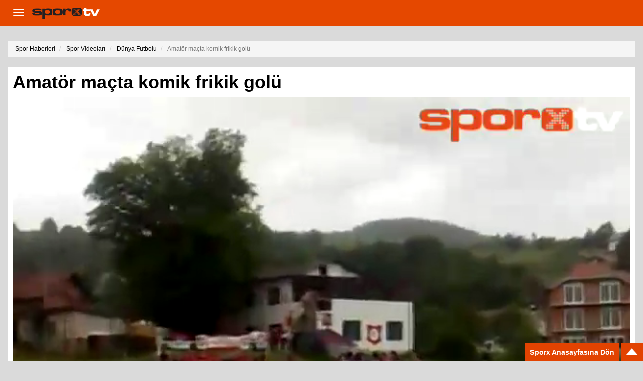

--- FILE ---
content_type: text/html; charset=windows-1254
request_url: https://m.sporx.com/tv/futbol/dunya/amator-macta-komik-frikik-goluSXTVQ23530SXQ
body_size: 10418
content:

<!DOCTYPE HTML>
<html lang="tr">
<head>
    <meta charset="WINDOWS-1254" />
<meta http-equiv="X-UA-Compatible" content="IE=edge" />
<meta name="viewport" content="width=device-width, initial-scale=1.0, user-scalable=no" />


<title>Amatör maçta komik frikik golü video - Frikik, Amatör, Gol - Sporx TV</title>
<meta name="og:site_name" content="Sporx.com" />
<meta name="twitter:creator" content="@sporx" />
<meta name="twitter:url" content="https://www.sporx.com/tv/futbol/dunya/amator-macta-komik-frikik-goluSXTVQ23530SXQ/" />
<meta name="twitter:description" content="22 kişilik bir frikik" />
<meta name="title" content="Amatör maçta komik frikik golü video - Frikik, Amatör, Gol - Sporx TV" />
<meta name="description" content="22 kişilik bir frikik. Bir takım kale içinde, bir takım topun başında. Frikik kullanmak üzere topa gelen 10 kişi topun üstünden atlıyor, 11.si ise topu 90'a atıyor. İLGİNÇ" />
<link rel="image_src" href="http://www.sporx.com/flv/2011/05/17/23530_icon640x360.jpg" />
<meta property="og:image" content="http://www.sporx.com/flv/2011/05/17/23530_icon640x360.jpg" />
<link rel="canonical" href="https://www.sporx.com/tv/futbol/dunya/amator-macta-komik-frikik-goluSXTVQ23530SXQ/" />
<meta property="fb:app_id" content="407759842622114" /><meta property="og:url" content="https://www.sporx.com/tv/futbol/dunya/amator-macta-komik-frikik-goluSXTVQ23530SXQ/" /><meta property="og:title" content="Amatör maçta komik frikik golü video - Frikik, Amatör, Gol - Sporx TV" /><meta property="og:description" content="22 kişilik bir frikik. Bir takım kale içinde, bir takım topun başında. Frikik kullanmak üzere topa gelen 10 kişi topun üstünden atlıyor, 11.si ise topu 90'a atıyor. İLGİNÇ" /><meta property="fb:pages" content="31295228644" /><meta name="DC.Creator" content="Sporx"><meta name="DC.Title" content="Amatör maçta komik frikik golü video - Frikik, Amatör, Gol - Sporx TV"><meta name="DC.Subject" content="Amatör maçta komik frikik golü video - Frikik, Amatör, Gol - Sporx TV"><meta name="DC.Description" content="22 kişilik bir frikik. Bir takım kale içinde, bir takım topun başında. Frikik kullanmak üzere topa gelen 10 kişi topun üstünden atlıyor, 11.si ise topu 90'a atıyor. İLGİNÇ"><meta name="DC.Publisher" content="Sporx"><meta name="DC.Contributor" content="Sporx"><meta name="DC.Source" content="Sporx"><meta name="DC.Language" content="tr-TR">


<link href="https://m.sporx.com/tv/_assets/css/bootstrap.min.css" rel="stylesheet" />
<link href="https://m.sporx.com/tv/_assets/css/style.css?v=108" rel="stylesheet" />
<link href="https://m.sporx.com/tv/_assets/css/jPushMenu.css?v=100" rel="stylesheet" />

<!-- HTML5 shim and Respond.js for IE8 support of HTML5 elements and media queries -->
<!--[if lt IE 9]>
<script src="https://oss.maxcdn.com/html5shiv/3.7.2/html5shiv.min.js"></script>
<script src="https://oss.maxcdn.com/respond/1.4.2/respond.min.js"></script>
<![endif]-->

<link rel="shortcut icon" href="https://m.sporx.com/tv/favicon.ico" />
<link rel="icon" type="image/gif" href="https://m.sporx.com/tv/anifavicon.gif" />

<!-- Facebook Pixel Code -->
<script>
!function(f,b,e,v,n,t,s){if(f.fbq)return;n=f.fbq=function(){n.callMethod?
n.callMethod.apply(n,arguments):n.queue.push(arguments)};if(!f._fbq)f._fbq=n;
n.push=n;n.loaded=!0;n.version='2.0';n.queue=[];t=b.createElement(e);t.async=!0;
t.src=v;s=b.getElementsByTagName(e)[0];s.parentNode.insertBefore(t,s)}(window,
document,'script','https://connect.facebook.net/en_US/fbevents.js');
fbq('init', '1932434010322279'); // Insert your pixel ID here.
fbq('track', 'PageView');
</script>
<noscript><img height="1" width="1" style="display:none"
src="https://www.facebook.com/tr?id=1932434010322279&ev=PageView&noscript=1"
/></noscript>
<!-- DO NOT MODIFY -->
<!-- End Facebook Pixel Code -->
    <style type="text/css">
        .video-details {
            background-color: #ffffff;
            padding: 10px;
        }

        .video-details .page-header {
            background-color: #ffffff;
            color: #000000;
            padding: 0px;
        }


        .icon {
            display: block;
            width: 36px;
            height: 36px;
        }

        .icon-facebook {
            background: url('https://m.sporx.com/tv/_assets/img/share/36x36face.jpg') no-repeat;
        }

        .icon-twitter {
            background: url('https://m.sporx.com/tv/_assets/img/share/36x36twitter.jpg') no-repeat;
        }

        .icon-gplus {
            background: url('https://m.sporx.com/tv/_assets/img/share/36x36gplus.jpg') no-repeat;
        }

        .icon-pinterest {
            background: url('https://m.sporx.com/tv/_assets/img/share/36x36pinterest.jpg') no-repeat;
        }

        .icon-tumblr {
            background: url('https://m.sporx.com/tv/_assets/img/share/tumblrl36.jpg') no-repeat;
        }

        .icon-mail {
            background: url('https://m.sporx.com/tv/_assets/img/share/36x36mail.jpg') no-repeat;
        }

        .icon-whatsapp {
            background: url('https://m.sporx.com/tv/_assets/img/share/wtxp.png') no-repeat;
        }

        #sharebar {
            background-color: #ffffff;
            margin-top: 10px;
            padding: 10px;
            padding-bottom: 10px;
        }

        #sharebar ul {
            height: 36px;
            margin-bottom: 0px;
        }

        #likebar {
            background-color: #ffffff;
            margin-top: 10px;
            padding: 10px;
            padding-bottom: 10px;
        }

        #likebar ul {
            height: 20px;
            margin-bottom: 0px;
        }

        #likebar ul li {
            vertical-align: top;
            padding: 0px;
            margin: 0px;
        }

        .share-icon {
            vertical-align: bottom;
        }

        #sharebar li {
            padding-right: 3px;
            padding-left: 3px;
        }

        .page-header h1 {
            font-weight: bold;
        }

    </style>
    <script type="text/javascript" src="/tv/jwplayer/jwplayer.js"></script>
    <script type="text/javascript">jwplayer.key = "GcwVhZyO2GwPxeCGloAhPSnENWplRNOJG1i9uA==";</script>

    <script type="application/ld+json">
		{
			"@context": "https://schema.org",		
			"@type": "BreadcrumbList",		
			"itemListElement": [
				{
            "@type": "ListItem",
            "position": 1,
            "name": "Spor Haberleri",
            "item": "https://www.sporx.com/"
        },
        {
            "@type": "ListItem",
            "position": 2,
            "name": "Spor Videoları",
            "item": "https://www.sporx.com/tv/"
        },{
				"@type": "ListItem",
				"position": 3,
				"name": "Dünya Futbolu",
				"item": "https://www.sporx.com/tv/dunya-futbolu"
			},{
            "@type": "ListItem",
            "position": 4,
            "name": "Amatör maçta komik frikik golü",
            "item": "https://m.sporx.com/tv/futbol/dunya/amator-macta-komik-frikik-goluSXTVQ23530SXQ"
        }
			]
		}
		</script></head>
<body>
<nav class="navbar navbar-sporxtv navbar-static-top" role="navigation">
	<div class="container-fluid">
		<div class="navbar-header">
			<button type="button" class="navbar-toggle toggle-menu menu-left push-body">
				<span class="sr-only">Toggle navigation</span>
				<span class="icon-bar"></span>
				<span class="icon-bar"></span>
				<span class="icon-bar"></span>
			</button>
			<a class="navbar-brand" href="https://m.sporx.com/tv/"><img alt="SporxTV" src="https://m.sporx.com/tv//_assets/img/sporxtv_logo.png"></a>
		</div>
		
		<div class="cbp-spmenu cbp-spmenu-vertical cbp-spmenu-left">
			<ul class="nav list-unstyled ">
				<li class="active">
					<a href="/">SPORX ANA SAYFA</a>
				</li>
                <li class="active">
                    <a href="https://m.sporx.com/tv/">VİDEO ANA SAYFA</a>
                </li>				<li>
					<a href="#channels">KANALLAR</a>
					<ul role="menu">
<!--						<li><a href="--><!--viral-olanlar/">VİRAL OLANLAR</a></li>-->
						<li><a href="https://m.sporx.com/tv/nostalji/">NOSTALJİ</a></li>
						<li><a href="https://m.sporx.com/tv/en-guzel-goller/">GOLLER</a></li>
						<li><a href="https://m.sporx.com/tv/televizyon/">TELEVİZYON</a></li>
						<li><a href="https://m.sporx.com/tv/komik/">KOMİK</a></li>
						<li><a href="https://m.sporx.com/nba/tv/" target="_blank">NBA VİDEOLARI</a></li>
					</ul>
				</li>
				<li><a href="https://m.sporx.com/tv/son-eklenenler">SON EKLENEN VİDEOLAR</a></li>
				<li><a href="https://m.sporx.com/tv/encok_izlenen_videolar.php">EN ÇOK İZLENENLER</a></li>
				<li><a href="https://m.sporx.com/tv/facebookta_paylasilanlar.php">FACEBOOK'TA PAYLAŞILANLAR</a></li>
				<li><a href="https://m.sporx.com/tv/enguzel_goller.php">EN GÜZEL GOLLER</a></li>
				<li><a href="https://m.sporx.com/tv/enilginc_videolar.php">EN İLGİNÇ VİDEOLAR</a></li>
				<li><a href="https://m.sporx.com/tv/bizeulasin/">BİZE ULAŞIN</a></li>
			</ul>
		</div>
	</div>
</nav>
<div id='dfp_320x50_header' style='display: table; margin-left:auto; margin-right: auto; margin-bottom: 10px;'>
<script type='text/javascript'>
googletag.display('dfp_320x50_header');
</script>
</div><div class="container-fluid">
    
        <ul class="breadcrumb">
            <li class="breadcrumb-item">
                <a href="/">
                    <span>Spor Haberleri</span> 
                </a>
                <meta content="1" />
            </li>
            <li class="breadcrumb-item">
                <a href="/tv/">
                    <span>Spor Videoları</span> 
                </a>
                <meta content="2" />
            </li>
            
        <li class="breadcrumb-item">
            <a href="https://m.sporx.com/tv/dunya-futbolu/">
                <span>Dünya Futbolu</span>
            </a>
            <meta content="3" />
        </li>
            
            
            
            <li class="breadcrumb-item active">
                <span>Amatör maçta komik frikik golü</span>
                <meta content="4" />
            </li>
        </ul>
    <div class="video-details">
        <h1 class="page-header"><b>Amatör maçta komik frikik golü</b></h1>
        <div>
            <!--<link href="//m.sporx.com/tv/_videojsnew/video-js.css" rel="stylesheet">-->
<!--<link href="//m.sporx.com/tv/_videojsnew/video-js-add.css" rel="stylesheet">-->
<link rel="stylesheet" href="//m.sporx.com/tv/_videojsnew/contrib/src/videojs.contrib.css" />
<link rel="stylesheet" href="//m.sporx.com/tv/_videojsnew/ima/src/videojs.ima.css" />

<link href="//vjs.zencdn.net/5.11/video-js.min.css" rel="stylesheet">
<script src="//vjs.zencdn.net/5.11/video.min.js"></script>

<!--<script src="//m.sporx.com/tv/_videojsnew/video.js"></script>-->
<script src="//imasdk.googleapis.com/js/sdkloader/ima3.js"></script>
<script src="//m.sporx.com/tv/_videojsnew/contrib/src/videojs.contrib.js"></script>
<script src="//m.sporx.com/tv/_videojsnew/ima/src/videojs.ima.js?ver=01"></script>
<div>
<!-- Yeni Gemius kodları -->
<script type="text/javascript">
function gemius_player_pending(obj,fun) {obj[fun] = obj[fun] || function() {var x = window['gemius_player_data'] = window['gemius_player_data'] || []; x[x.length]=[this,fun,arguments];};};gemius_player_pending(window,"GemiusPlayer"); gemius_player_pending(GemiusPlayer.prototype,"newProgram"); gemius_player_pending(GemiusPlayer.prototype,"newAd"); gemius_player_pending(GemiusPlayer.prototype,"adEvent"); gemius_player_pending(GemiusPlayer.prototype,"programEvent");(function(d,t) {try {var gt=d.createElement(t),s=d.getElementsByTagName(t)[0],l='http'+((location.protocol=='https:')?'s':''); gt.setAttribute('async','async');gt.setAttribute('defer','defer'); gt.src=l+'://gatr.hit.gemius.pl/gplayer.js'; s.parentNode.insertBefore(gt,s);} catch (e) {}})(document,'script');</script>
<script>
var playerID = "content_video";
var accountID = "zItA4jCNT80R0XIG2y7tx4awjwiRKJsOPzXTal5VTJX.f7";
var embedTarget = "sporx.com";

var programID = "23530";
var programDuration = 27;
var programType = "Video";
var programName = "Amatör maçta komik frikik golü";
var series = "";
var typology = "Spor";
var premiereDate = "20110517";
var externalPremiereDate = "20110517";

</script>

<script type="text/javascript" src="https://str.hit.gemius.pl/gstream.js"></script>
<script>
//gemiusStream.setEncoding("iso-8859-9");
//var IDENTIFIER = "0nJKiGs3hxJH48tWDyQtdpeCDoxg2cNEmCtFnHJo_nn.M7";
var IDENTIFIER = "nGg6tk.h5_FQuiaZPhFnYXZJrtFBxaeAfSIV7sr_gK..67";
var HITCOLLECTOR = "https://str.hit.gemius.pl";
var playerId = "flow_player1_api";
var materialIdentifier = "23530";
var totalTime = 27;
var treeId = [100];
var additionalPackage = [];
var customPackage = [
{name:"CNAME", value:"Amatör maçta komik frikik golü"},
{name:"URL", value:"https://m.sporx.com/tv/futbol/dunya/amator-macta-komik-frikik-goluSXTVQ23530SXQ"},
{name:"TAG1", value:"Frikik"},
{name:"TAG2", value:"Amatör"},
{name:"gA", value:"Spor"}
];

</script>

<div style="width: 100%;">
    <video id="content_video" class="video-js vjs-16-9 vjs-default-skin" controls autoplay muted preload="auto" width="100%" playsinline>
        <source src="//sporxtv-p.mncdn.com/flv/2011/05/17/c27cc98a5060f6d9f6fdf19c6933cf4c.mp4" type="video/mp4" />
    </video>
</div>
<script>
//var player = videojs('content_video');

var gPlayer = new GemiusPlayer(playerID,accountID,{"currentDomain":embedTarget});
gPlayer.newProgram(programID,{
    'programType': programType,
    'programDuration': programDuration,
    'programName': programName,
    'series': series,
    'typology': typology,
    'premiereDate': premiereDate,
    'externalPremiereDate': externalPremiereDate
});
gemiusStream.newStream(playerId, materialIdentifier, totalTime, customPackage, additionalPackage, IDENTIFIER, HITCOLLECTOR, treeId);

var first_autoplay = false;
var reklamID = false;
var first_start = true;
var first_pause = false;
var first_ended = true;
var first_seeking = true;
var first_seeked = true;
var player_time = 0;
var player = videojs('content_video', {}, function(){
        this.volume(0.25);
    
    /*this.on('play',function() {
        player_time = this.currentTime();
        if(first_start){

            gemiusStream.event(playerId,materialIdentifier,0,'playing');
            if(!first_autoplay){
                gPlayer.programEvent(programID,0,"play",{"autoPlay":true});
                console.log("yeni gemius play autotrue 0");
                first_autoplay = true;

                var oImg=document.createElement("img");
                oImg.setAttribute('src', 'http://www.sporxtv.com/_ajax/video_cnt_embed.php?id=23530&st=sxtv_normal');
                //_gaq.push(['_trackEvent', 'Video Started', 'Site', 'https://m.sporx.com/tv/futbol/dunya/amator-macta-komik-frikik-goluSXTVQ23530SXQ']);
            }
            else{
                gPlayer.programEvent(programID,Math.ceil(this.currentTime()),"play",{"autoPlay":false});
                console.log("yeni gemius play autofalse");
            }

            console.log("idvideo started "+player_time);

        }
        else first_start = true;

    });*/

    this.on('pause',function() {
        player_time = this.currentTime();
        player_duration = this.duration();
        if(first_pause){
            gemiusStream.event(playerId,materialIdentifier,player_time,'paused');
            gPlayer.programEvent(programID,Math.ceil(this.currentTime()),"pause");
            console.log("yeni gemius pause "+player_time);
            console.log("idvideo paused "+player_time);
        }
        else first_pause = true;
    });

    this.on('ended',function() {
        player_time = this.currentTime();
        if(first_ended){
            gemiusStream.event(playerId,materialIdentifier,player_time,'complete');
            gPlayer.programEvent(programID,Math.ceil(this.currentTime()),"complete");
            console.log("yeni gemius complete "+player_time);
            console.log("idvideo complete "+player_time);
        }
        else first_ended = true;
    });

    this.on('seeking',function() {
        player_time = this.currentTime();
        if(first_seeking){
            gemiusStream.event(playerId,materialIdentifier,player_time,'seekingStarted');
            console.log("idvideo seeking started "+player_time);
        }
        else first_seeking = true;
    });

    this.on('seeked',function() {
        player_time = this.currentTime();
        if(first_seeked){
            gemiusStream.event(playerId,materialIdentifier,player_time,'playing');
            gPlayer.programEvent(programID,Math.ceil(this.currentTime()),"seek");
            gPlayer.programEvent(programID,Math.ceil(this.currentTime()),"play",{"autoPlay":false});
            console.log("yeni gemius seeked "+player_time);
            console.log("idvideo seeked "+player_time);
        }
        else first_seeked = true;
    });

});

var call_ads = true;

var options = {
  id: 'content_video',
  debug: true,
  adTagUrl: 'http://pubads.g.doubleclick.net/gampad/ads?sz=464x348&iu=/22809762/SporxTV_Pre_Roll&ciu_szs&impl=s&gdfp_req=1&env=vp&output=vast&unviewed_position_start=1&url=http%3A%2F%2Fm.sporx.com%2Ftv%2F&correlator=20260118090847&hl=tr&description_url=http%3A%2F%2Fm.sporx.com%2FSXTVQ23530SXQ'
};

if(typeof player.ads!="undefined"){

    if(call_ads){
        player.ima(options);
        player.ima.initializeAdDisplayContainer();
        player.ima.requestAds();
    }

    player.on('play',function() {
        player_time = this.currentTime();
        if(first_start){

            gemiusStream.event(playerId,materialIdentifier,0,'playing');
            if(!first_autoplay){
                gPlayer.programEvent(programID,0,"play",{"autoPlay":true});
                console.log("yeni gemius play autotrue 0");
                first_autoplay = true;

                var oImg=document.createElement("img");
                oImg.setAttribute('src', 'http://www.sporxtv.com/_ajax/video_cnt_embed.php?id=23530&st=sxtv_normal');
                //_gaq.push(['_trackEvent', 'Video Started', 'Site', 'https://m.sporx.com/tv/futbol/dunya/amator-macta-komik-frikik-goluSXTVQ23530SXQ']);
            }
            else{
                gPlayer.programEvent(programID,Math.ceil(this.currentTime()),"play",{"autoPlay":false});
                console.log("yeni gemius play autofalse");
            }

            console.log("idvideo started "+player_time);

        }
        else first_start = true;

    });

    player.on('adsready', function() {
        player.ima.getAdsManager().pause();
        //document.getElementById('video_state').innerHTML = "ad loaded";
        document.getElementById('content_video_ima-ad-container').style.display = 'none';

        player.ima.getAdsManager().addEventListener( google.ima.AdEvent.Type.STARTED, function(adEvent) {
            sonuc = adEvent.getAd().isLinear();
            //console.log("isLinear: "+sonuc);
            console.log("ad started");

            if(document.getElementById('ima-controls-div'))document.getElementById('ima-controls-div').style.display = 'block';
            if(document.getElementById('ima-ad-container'))document.getElementById('ima-ad-container').style.display = 'block';
            if(document.getElementById('content_video_ima-ad-container'))document.getElementById('content_video_ima-ad-container').style.display = 'block';
            if(!sonuc){
                if(document.getElementById('ima-controls-div'))document.getElementById('ima-controls-div').style.display = 'none';
                setTimeout(function(){ if(document.getElementById('ima-ad-container'))document.getElementById('ima-ad-container').style.display = 'none'; }, 15000);
            }
            else{
                var dddd = new Date();
                reklamID = dddd.getTime();
                gPlayer.programEvent(programID,Math.ceil(player.currentTime()),"break");
                gPlayer.newAd(reklamID);
                gPlayer.adEvent(programID,reklamID, Math.ceil(player.currentTime()),  "play",{"autoPlay":true,"addPosition":1, "breakSize":2});
                console.log("yeni gemius adevent "+player_time);
            }
        });


        player.ima.getAdsManager().addEventListener( google.ima.AdEvent.Type.CONTENT_RESUME_REQUESTED, function() {
            console.log("content resumed");
            gPlayer.adEvent(programID,reklamID, Math.ceil(player.currentTime()),  "complete");
            gPlayer.programEvent(programID,Math.ceil(player.currentTime()),"play",{"autoPlay":false});
            console.log("yeni gemius reklam complete "+player.currentTime());

            if(document.getElementById('ima-ad-container'))document.getElementById('ima-ad-container').style.display = 'none';
            if(document.getElementById('content_video_ima-ad-container'))document.getElementById('content_video_ima-ad-container').style.display = 'none';
        });

        player.ima.getAdsManager().addEventListener( google.ima.AdEvent.Type.CONTENT_PAUSE_REQUESTED, function() {
            console.log("content paused");
            //document.getElementById('video_state').innerHTML = "content paused";
            document.getElementById('content_video_ima-ad-container').style.display = 'block';
            //setTimeout(function(){ check_ads_paused(); },3000);
        });
        player.ima.getAdsManager().addEventListener( google.ima.AdEvent.Type.PAUSED, function() {
            console.log("user paused");
            //document.getElementById('video_state').innerHTML = "user paused";
        });

        player.ima.getAdsManager().addEventListener( google.ima.AdEvent.Type.USER_CLOSE, function(adEvent) {
            sonuc = adEvent.getAd().isLinear();
            console.log("user closed");
            if(sonuc){
                if(document.getElementById('ima-ad-container'))document.getElementById('ima-ad-container').style.display = 'none';
                if(document.getElementById('ima-controls-div'))document.getElementById('ima-controls-div').style.display = 'none';
                if(document.getElementById('content_video_ima-ad-container'))document.getElementById('content_video_ima-ad-container').style.display = 'none';
                gPlayer.adEvent(programID,reklamID, Math.ceil(player.currentTime()),  "close");
                console.log("yeni gemius close "+player.currentTime());
            }
        });

    });
}


// On mobile devices, you must call initializeAdDisplayContainer as the result
// of a user action (e.g. button click). If you do not make this call, the SDK
// will make it for you, but not as the result of a user action. For more info
// see our examples, all of which are set up to work on mobile devices.
// player.ima.initializeAdDisplayContainer();
//player.play();

function check_ads_paused(){
    document.getElementById("content_video_ima-play-pause-div").classList.remove("ima-paused");
    document.getElementById("content_video_ima-play-pause-div").classList.add("ima-playing");
    document.getElementById('video_state').innerHTML = "trying resume";
    player.ima.getAdsManager().resume();
    /*
    if (adPlaying) {
        playPauseDiv.className = 'ima-paused';
        adPlaying = false;
        adsManager.stop();
    } else {
        playPauseDiv.className = 'ima-playing';
        adsManager.resume();
        adPlaying = true;
    }
    */
}

</script>


<script>
player.play();
</script>

</div>
<div id="fb_share_callback_url" style="display:none;"></div>

</div>
<div id="video_state"></div>
        </div>
        <br>
        <p class="lead">22 kişilik bir frikik. Bir takım kale içinde, bir takım topun başında. Frikik kullanmak üzere topa gelen 10 kişi topun üstünden atlıyor, 11.si ise topu 90'a atıyor. İLGİNÇ</p>

        <div class="row">
            <div class="col-xs-8">
                <br /><b>24,803</b> kere izlendi            </div>
            <div class="col-xs-4 text-right"><a href="#sharebar"><img
                            src="https://m.sporx.com/tv/_assets/img/share/36x36connect.jpg" alt="Share Icon"/></a>
            </div>
        </div>

    </div>

    <a name="sharebar"></a>
    <div id="sharebar" class="container-fluid collapse in"><ul class="list-inline">
					
				<li>
					<a href="whatsapp://send?text=Amat%C3%B6r+ma%C3%A7ta+komik+frikik+gol%C3%BC https%3A%2F%2Fm.sporx.com%2Ftv%2Ffutbol%2Fdunya%2Famator-macta-komik-frikik-goluSXTVQ23530SXQ" target="_blank">
						<span class="icon icon-whatsapp"></span>
					</a>
				</li>
					<li>
						<a href="https://www.facebook.com/share.php?u=https%3A%2F%2Fm.sporx.com%2Ftv%2Ffutbol%2Fdunya%2Famator-macta-komik-frikik-goluSXTVQ23530SXQ&title=Amat%C3%B6r+ma%C3%A7ta+komik+frikik+gol%C3%BC" target="_blank">
							<span class="icon icon-facebook"></span>
						</a>
					</li>
					<li>
						<a href="https://twitter.com/intent/tweet?text=Amat%C3%B6r+ma%C3%A7ta+komik+frikik+gol%C3%BC+https%3A%2F%2Fm.sporx.com%2Ftv%2Ffutbol%2Fdunya%2Famator-macta-komik-frikik-goluSXTVQ23530SXQ" target="_blank">
							<span class="icon icon-twitter"></span>
						</a>
					</li>
					<li>
						<a href="https://pinterest.com/pin/create/bookmarklet/?media=%2Fflv%2F2011%2F05%2F17%2Fc27cc98a5060f6d9f6fdf19c6933cf4c.mp4&url=https%3A%2F%2Fm.sporx.com%2Ftv%2Ffutbol%2Fdunya%2Famator-macta-komik-frikik-goluSXTVQ23530SXQ&is_video=true&description=Amat%C3%B6r+ma%C3%A7ta+komik+frikik+gol%C3%BC" target="_blank">
							<span class="icon icon-pinterest"></span>
						</a>
					</li>
					
					<li>
						<a href="mailto:?subject=Amat%C3%B6r+ma%C3%A7ta+komik+frikik+gol%C3%BC&body=Arkadaşınız size bu video\'yu öneriyor. https%3A%2F%2Fm.sporx.com%2Ftv%2Ffutbol%2Fdunya%2Famator-macta-komik-frikik-goluSXTVQ23530SXQ">
							<span class="icon icon-mail"></span>
						</a>
					</li>
				</ul></div>

    
</div>
<br>

<div class="container-fluid">
    <style>
        #engageya_div {
            font-family: helvetica, sans-serif;
            font-size: 15px;
        }

        #engageya_div a {
            color: #000000;
        }

        #engageya_div .eng_ww_title {
            font-family: helvetica, sans-serif;
            font-size: 18px;
            background-color: #e54800;
            padding: 3px;
        }

        #engageya_div .eng_widget_sw {
            width: 140px;
            overflow-x: hidden;
        }

        .eng_ww_title {
            background: #e54800 !important;
            margin: 0px;
            padding: 8px 15px;
            font-size: 16px;
            font-weight: 700;
        }

    </style>
    
</div>

<br/>
<div id='dfp_300x250' style='width:300px; margin-left:auto; margin-right: auto;'>
<script type='text/javascript'>
googletag.display('dfp_300x250');
</script>
</div>
<br/>

<div class="container-fluid">
    <div class="page-header">
        <h1>İlgili Videolar</h1>
    </div>
    <div class="row">	
							<div class="col-sm-6 col-lg-4">
								<div class="media">
								  <a class="media-left test" href="https://m.sporx.com/tv/futbol-dunya-futbolu-zlatan-ibrahimovicten-yine-aykiri-hareketSXTVQ125080SXQ">
								    <img src="https://cdn.sporx.com/flv/2025/11/19/4c502216acb09672ae1dfa34910d8e03_1.jpg" class="media-image" alt="" />
								  </a>
								  <a href="https://m.sporx.com/tv/futbol-dunya-futbolu-zlatan-ibrahimovicten-yine-aykiri-hareketSXTVQ125080SXQ" class="media-body">
								    <h4 class="media-heading"><b>Zlatan Ibrahimovic'ten yine aykırı hareket!</b></h4>
								   	<span>847 kere izlendi <br /> </span>
								  </a>
								</div>
							</div>
							
							<div class="col-sm-6 col-lg-4">
								<div class="media">
								  <a class="media-left test" href="https://m.sporx.com/tv/futbol-dunya-futbolu-arda-gulerden-kucuk-taraftara-jestSXTVQ124715SXQ">
								    <img src="https://cdn.sporx.com/flv/2025/09/24/6ee6da9604a8b49dc30bc1e3729228a7_3.jpg" class="media-image" alt="" />
								  </a>
								  <a href="https://m.sporx.com/tv/futbol-dunya-futbolu-arda-gulerden-kucuk-taraftara-jestSXTVQ124715SXQ" class="media-body">
								    <h4 class="media-heading"><b>Arda Güler'den küçük taraftara jest!</b></h4>
								   	<span>3170 kere izlendi <br /> </span>
								  </a>
								</div>
							</div>
							
							<div class="col-sm-6 col-lg-4">
								<div class="media">
								  <a class="media-left test" href="https://m.sporx.com/tv/futbol-dunya-futbolu-lamine-yamal-ve-calim-sanatiSXTVQ124229SXQ">
								    <img src="https://cdn.sporx.com/flv/2025/07/16/149d206a2ebd16094fea0c1b45364adc_1.jpg" class="media-image" alt="" />
								  </a>
								  <a href="https://m.sporx.com/tv/futbol-dunya-futbolu-lamine-yamal-ve-calim-sanatiSXTVQ124229SXQ" class="media-body">
								    <h4 class="media-heading"><b>Lamine Yamal ve çalım sanatı</b></h4>
								   	<span>1063 kere izlendi <br /> </span>
								  </a>
								</div>
							</div>
							
							<div class="col-sm-6 col-lg-4">
								<div class="media">
								  <a class="media-left test" href="https://m.sporx.com/tv/futbol-dunya-futbolu-neymar-ogluna-bile-acimadiSXTVQ124228SXQ">
								    <img src="https://cdn.sporx.com/flv/2025/07/16/9699e7fbb986d1c60c164fa1b56d8910_3.jpg" class="media-image" alt="" />
								  </a>
								  <a href="https://m.sporx.com/tv/futbol-dunya-futbolu-neymar-ogluna-bile-acimadiSXTVQ124228SXQ" class="media-body">
								    <h4 class="media-heading"><b>Neymar oğluna bile acımadı!</b></h4>
								   	<span>470 kere izlendi <br /> </span>
								  </a>
								</div>
							</div>
							
							<div class="col-sm-6 col-lg-4">
								<div class="media">
								  <a class="media-left test" href="https://m.sporx.com/tv/futbol-dunya-futbolu-smokinli-teknik-adam-gorenler-sasiriyorSXTVQ123558SXQ">
								    <img src="https://cdn.sporx.com/flv/2025/03/06/gdfgdfghfgdhh.jpg" class="media-image" alt="" />
								  </a>
								  <a href="https://m.sporx.com/tv/futbol-dunya-futbolu-smokinli-teknik-adam-gorenler-sasiriyorSXTVQ123558SXQ" class="media-body">
								    <h4 class="media-heading"><b>Smokinli teknik adam, görenler şaşırıyor</b></h4>
								   	<span>840 kere izlendi <br /> </span>
								  </a>
								</div>
							</div>
							
							<div class="col-sm-6 col-lg-4">
								<div class="media">
								  <a class="media-left test" href="https://m.sporx.com/tv/futbol-dunya-futbolu-arjantinde-derbi-sonrasi-olay-ciktiSXTVQ122315SXQ">
								    <img src="https://cdn.sporx.com/flv/2024/09/22/61ec05f6786aa189b5f571dd969b7e75_1.jpg" class="media-image" alt="" />
								  </a>
								  <a href="https://m.sporx.com/tv/futbol-dunya-futbolu-arjantinde-derbi-sonrasi-olay-ciktiSXTVQ122315SXQ" class="media-body">
								    <h4 class="media-heading"><b>Arjantin'de derbi sonrası olay çıktı!</b></h4>
								   	<span>693 kere izlendi <br /> </span>
								  </a>
								</div>
							</div>
							
							<div class="col-sm-6 col-lg-4">
								<div class="media">
								  <a class="media-left test" href="https://m.sporx.com/tv/futbol-dunya-futbolu-rangersa-buyuk-protesto-sebebi-celticSXTVQ122190SXQ">
								    <img src="https://cdn.sporx.com/flv/2024/09/02/54c2b657f7ed0f3eda8a2ec2c2b0b969_3.jpg" class="media-image" alt="" />
								  </a>
								  <a href="https://m.sporx.com/tv/futbol-dunya-futbolu-rangersa-buyuk-protesto-sebebi-celticSXTVQ122190SXQ" class="media-body">
								    <h4 class="media-heading"><b>Rangers'a büyük protesto! Sebebi Celtic!</b></h4>
								   	<span>487 kere izlendi <br /> </span>
								  </a>
								</div>
							</div>
							
							<div class="col-sm-6 col-lg-4">
								<div class="media">
								  <a class="media-left test" href="https://m.sporx.com/tv/futbol-dunya-futbolu-neymar-seyyar-saticidan-forma-satin-aldiSXTVQ121701SXQ">
								    <img src="https://cdn.sporx.com/flv/2024/06/25/3d859a1e0511e02064fec4b6b56a5462_3.jpg" class="media-image" alt="" />
								  </a>
								  <a href="https://m.sporx.com/tv/futbol-dunya-futbolu-neymar-seyyar-saticidan-forma-satin-aldiSXTVQ121701SXQ" class="media-body">
								    <h4 class="media-heading"><b>Neymar, seyyar satıcıdan forma satın aldı</b></h4>
								   	<span>41852 kere izlendi <br /> </span>
								  </a>
								</div>
							</div>
							
							<div class="col-sm-6 col-lg-4">
								<div class="media">
								  <a class="media-left test" href="https://m.sporx.com/tv/futbol-dunya-futbolu-laziolu-taraftarlar-lotito-olsun-diye-dua-ettiSXTVQ121622SXQ">
								    <img src="https://cdn.sporx.com/flv/2024/06/15/1b8660b831e36e8cc1efb9ef423ba697_3.jpg" class="media-image" alt="" />
								  </a>
								  <a href="https://m.sporx.com/tv/futbol-dunya-futbolu-laziolu-taraftarlar-lotito-olsun-diye-dua-ettiSXTVQ121622SXQ" class="media-body">
								    <h4 class="media-heading"><b>Laziolu taraftarlar Lotito ölsün diye dua etti</b></h4>
								   	<span>1800 kere izlendi <br /> </span>
								  </a>
								</div>
							</div>
							
							<div class="col-sm-6 col-lg-4">
								<div class="media">
								  <a class="media-left test" href="https://m.sporx.com/tv/futbol-dunya-futbolu-carvajal-kupayi-polis-babasiyla-kutladiSXTVQ121517SXQ">
								    <img src="https://cdn.sporx.com/flv/2024/06/03/43c33ee41a81d2ec86889bf1b3132307_3.jpg" class="media-image" alt="" />
								  </a>
								  <a href="https://m.sporx.com/tv/futbol-dunya-futbolu-carvajal-kupayi-polis-babasiyla-kutladiSXTVQ121517SXQ" class="media-body">
								    <h4 class="media-heading"><b>Carvajal kupayı polis babasıyla kutladı</b></h4>
								   	<span>656 kere izlendi <br /> </span>
								  </a>
								</div>
							</div>
							
							<div class="col-sm-6 col-lg-4">
								<div class="media">
								  <a class="media-left test" href="https://m.sporx.com/tv/futbol-dunya-futbolu-liverpool-taraftarlari-kloppu-beklediSXTVQ121314SXQ">
								    <img src="https://cdn.sporx.com/flv/2024/05/19/22467d5aeb30141b374e324379f507e3_3.jpg" class="media-image" alt="" />
								  </a>
								  <a href="https://m.sporx.com/tv/futbol-dunya-futbolu-liverpool-taraftarlari-kloppu-beklediSXTVQ121314SXQ" class="media-body">
								    <h4 class="media-heading"><b>Liverpool taraftarları Klopp'u bekledi</b></h4>
								   	<span>2866 kere izlendi <br /> </span>
								  </a>
								</div>
							</div>
							
							<div class="col-sm-6 col-lg-4">
								<div class="media">
								  <a class="media-left test" href="https://m.sporx.com/tv/futbol-dunya-futbolu-dani-alves-14-ay-sonra-serbest-kaldiSXTVQ120777SXQ">
								    <img src="https://cdn.sporx.com/flv/2024/03/25/0191e3f9fcd689a3b447112020bbf36b_1.jpg" class="media-image" alt="" />
								  </a>
								  <a href="https://m.sporx.com/tv/futbol-dunya-futbolu-dani-alves-14-ay-sonra-serbest-kaldiSXTVQ120777SXQ" class="media-body">
								    <h4 class="media-heading"><b>Dani Alves, 14 ay sonra serbest kaldı</b></h4>
								   	<span>2002 kere izlendi <br /> </span>
								  </a>
								</div>
							</div>
							
							<div class="col-sm-6 col-lg-4">
								<div class="media">
								  <a class="media-left test" href="https://m.sporx.com/tv/futbol-dunya-futbolu-vinicius-junior-gozyaslarina-hakim-olamadiSXTVQ120776SXQ">
								    <img src="https://cdn.sporx.com/flv/2024/03/25/2211f23dbc5cc819c2f17b605b9c8b83_2.jpg" class="media-image" alt="" />
								  </a>
								  <a href="https://m.sporx.com/tv/futbol-dunya-futbolu-vinicius-junior-gozyaslarina-hakim-olamadiSXTVQ120776SXQ" class="media-body">
								    <h4 class="media-heading"><b>Vinicius Junior gözyaşlarına hakim olamadı</b></h4>
								   	<span>2005 kere izlendi <br /> </span>
								  </a>
								</div>
							</div>
							
							<div class="col-sm-6 col-lg-4">
								<div class="media">
								  <a class="media-left test" href="https://m.sporx.com/tv/futbol-dunya-futbolu-real-madrid-efsaneleri-yeniden-bernabeudaSXTVQ120761SXQ">
								    <img src="https://cdn.sporx.com/flv/2024/03/23/66ec932d3a35bcadec06472f567a2fa0_3.jpg" class="media-image" alt="" />
								  </a>
								  <a href="https://m.sporx.com/tv/futbol-dunya-futbolu-real-madrid-efsaneleri-yeniden-bernabeudaSXTVQ120761SXQ" class="media-body">
								    <h4 class="media-heading"><b>Real Madrid efsaneleri yeniden Bernabeu'da</b></h4>
								   	<span>3465 kere izlendi <br /> </span>
								  </a>
								</div>
							</div>
							
							<div class="col-sm-6 col-lg-4">
								<div class="media">
								  <a class="media-left test" href="https://m.sporx.com/tv/futbol-dunya-futbolu-sven-goran-erikssonun-liverpool-hayali-gerceklestiSXTVQ120760SXQ">
								    <img src="https://cdn.sporx.com/flv/2024/03/23/1b7c25e5f4c772d3a16decdc47cf4d3a_3.jpg" class="media-image" alt="" />
								  </a>
								  <a href="https://m.sporx.com/tv/futbol-dunya-futbolu-sven-goran-erikssonun-liverpool-hayali-gerceklestiSXTVQ120760SXQ" class="media-body">
								    <h4 class="media-heading"><b>Sven-Goran Eriksson'un Liverpool hayali gerçekleşti</b></h4>
								   	<span>3522 kere izlendi <br /> </span>
								  </a>
								</div>
							</div>
							
							<div class="col-sm-6 col-lg-4">
								<div class="media">
								  <a class="media-left test" href="https://m.sporx.com/tv/futbol-dunya-futbolu-old-traffordda-turk-bayragi-gondere-cekildiSXTVQ120175SXQ">
								    <img src="https://cdn.sporx.com/flv/2024/01/31/630c61fa0caeea326a7aea0c39299638_3.jpg" class="media-image" alt="" />
								  </a>
								  <a href="https://m.sporx.com/tv/futbol-dunya-futbolu-old-traffordda-turk-bayragi-gondere-cekildiSXTVQ120175SXQ" class="media-body">
								    <h4 class="media-heading"><b>Old Trafford'da Türk Bayrağı göndere çekildi</b></h4>
								   	<span>24481 kere izlendi <br /> </span>
								  </a>
								</div>
							</div>
							
							<div class="col-sm-6 col-lg-4">
								<div class="media">
								  <a class="media-left test" href="https://m.sporx.com/tv/futbol-dunya-futbolu-arda-guler-toni-kroosun-kanatlari-altindaSXTVQ119874SXQ">
								    <img src="https://cdn.sporx.com/flv/2024/01/09/7cb3117e2337dab02682650e3f4725f5_1.jpg" class="media-image" alt="" />
								  </a>
								  <a href="https://m.sporx.com/tv/futbol-dunya-futbolu-arda-guler-toni-kroosun-kanatlari-altindaSXTVQ119874SXQ" class="media-body">
								    <h4 class="media-heading"><b>Arda Güler, Toni Kroos'un kanatları altında!</b></h4>
								   	<span>22267 kere izlendi <br /> </span>
								  </a>
								</div>
							</div>
							
							<div class="col-sm-6 col-lg-4">
								<div class="media">
								  <a class="media-left test" href="https://m.sporx.com/tv/futbol-dunya-futbolu-arda-guler-geri-donmeye-hazirlaniyorSXTVQ119800SXQ">
								    <img src="https://cdn.sporx.com/flv/2023/12/30/4841ddf33da9ca0e2f43ddc6fb96f57a_2.jpg" class="media-image" alt="" />
								  </a>
								  <a href="https://m.sporx.com/tv/futbol-dunya-futbolu-arda-guler-geri-donmeye-hazirlaniyorSXTVQ119800SXQ" class="media-body">
								    <h4 class="media-heading"><b>Arda Güler, geri dönmeye hazırlanıyor</b></h4>
								   	<span>50176 kere izlendi <br /> </span>
								  </a>
								</div>
							</div>
						</div></div>
<div class="container">
	<div class="page-header">
		<h1>En Çok İzlenen Videolar</h1>
	</div>
	<div class="row">	
					<div class="col-sm-6 col-lg-4">
						<div class="media">
						  <a class="media-left" href="https://m.sporx.com/tv/futbol-spor-toto-super-lig-galatasaray-okan-buruk-onemli-takviyeler-yapacagizSXTVQ125425SXQ">
						    <img src="//sporxtv-p.mncdn.com/flv/2026/01/18/1768687327_icon212x119.jpg" class="media-image" alt="" />
						  </a>
						  <a href="https://m.sporx.com/tv/futbol-spor-toto-super-lig-galatasaray-okan-buruk-onemli-takviyeler-yapacagizSXTVQ125425SXQ" class="media-body">
						    <h4 class="media-heading"><b>Okan Buruk: "Önemli takviyeler yapacağız"</b></h4>
				   			<span></span>
						  </a>
						</div>
					</div>
					
					<div class="col-sm-6 col-lg-4">
						<div class="media">
						  <a class="media-left" href="https://m.sporx.com/tv/futbol/superlig/elazigspor/yilmaz-vural-agir-konustuSXTVQ42844SXQ">
						    <img src="//sporxtv-p.mncdn.com/flv/2013/02/10/42844_icon212x119.jpg" class="media-image" alt="" />
						  </a>
						  <a href="https://m.sporx.com/tv/futbol/superlig/elazigspor/yilmaz-vural-agir-konustuSXTVQ42844SXQ" class="media-body">
						    <h4 class="media-heading"><b>Yılmaz Vural ağır konuştu!</b></h4>
				   			<span></span>
						  </a>
						</div>
					</div>
					
					<div class="col-sm-6 col-lg-4">
						<div class="media">
						  <a class="media-left" href="https://m.sporx.com/tv/futbol-spor-toto-super-lig-galatasaray-patricianin-sampiyonluk-coskusuSXTVQ65590SXQ">
						    <img src="//sporxtv-p.mncdn.com/flv/2015/05/31/20:14:42_icon212x119.jpg" class="media-image" alt="" />
						  </a>
						  <a href="https://m.sporx.com/tv/futbol-spor-toto-super-lig-galatasaray-patricianin-sampiyonluk-coskusuSXTVQ65590SXQ" class="media-body">
						    <h4 class="media-heading"><b>Patricia'nın şampiyonluk coşkusu!</b></h4>
				   			<span></span>
						  </a>
						</div>
					</div>
					
					<div class="col-sm-6 col-lg-4">
						<div class="media">
						  <a class="media-left" href="https://m.sporx.com/tv/-avrupa-sampiyonasina-birinci-olarak-gitmek-istiyoruzSXTVQ91846SXQ">
						    <img src="//sporxtv-p.mncdn.com/flv/2017/11/07/1510054250_icon212x119.jpg" class="media-image" alt="" />
						  </a>
						  <a href="https://m.sporx.com/tv/-avrupa-sampiyonasina-birinci-olarak-gitmek-istiyoruzSXTVQ91846SXQ" class="media-body">
						    <h4 class="media-heading"><b>"Avrupa Şampiyonası'na birinci olarak gitmek istiyoruz"</b></h4>
				   			<span></span>
						  </a>
						</div>
					</div>
					
					<div class="col-sm-6 col-lg-4">
						<div class="media">
						  <a class="media-left" href="https://m.sporx.com/tv/futbol/mehmet-cayan-galatasarayi-yenecek-gucteyizSXTVQ1349SXQ">
						    <img src="//sporxtv-p.mncdn.com/flv/2006/03/24/1349_icon212x119.jpg" class="media-image" alt="" />
						  </a>
						  <a href="https://m.sporx.com/tv/futbol/mehmet-cayan-galatasarayi-yenecek-gucteyizSXTVQ1349SXQ" class="media-body">
						    <h4 class="media-heading"><b>Mehmet Çayan:"Galatasaray'ı yenecek güçteyiz"</b></h4>
				   			<span></span>
						  </a>
						</div>
					</div>
					
					<div class="col-sm-6 col-lg-4">
						<div class="media">
						  <a class="media-left" href="https://m.sporx.com/tv/futbol/superlig/fenerbahce/takimi-kadikoye-vapura-omuzlarda-halk-getirmisSXTVQ25149SXQ">
						    <img src="//sporxtv-p.mncdn.com/flv/2011/07/14/25149_icon212x119.jpg" class="media-image" alt="" />
						  </a>
						  <a href="https://m.sporx.com/tv/futbol/superlig/fenerbahce/takimi-kadikoye-vapura-omuzlarda-halk-getirmisSXTVQ25149SXQ" class="media-body">
						    <h4 class="media-heading"><b>"Takımı Kadıköy'e vapura omuzlarda halk getirmiş"</b></h4>
				   			<span></span>
						  </a>
						</div>
					</div>
					
					<div class="col-sm-6 col-lg-4">
						<div class="media">
						  <a class="media-left" href="https://m.sporx.com/tv/futbol-spor-toto-super-lig-galatasaray-okan-buruktan-transfer-ve-torreira-yanitiSXTVQ125424SXQ">
						    <img src="//sporxtv-p.mncdn.com/flv/2026/01/18/1768686664_icon212x119.jpg" class="media-image" alt="" />
						  </a>
						  <a href="https://m.sporx.com/tv/futbol-spor-toto-super-lig-galatasaray-okan-buruktan-transfer-ve-torreira-yanitiSXTVQ125424SXQ" class="media-body">
						    <h4 class="media-heading"><b>Okan Buruk'tan transfer ve Torreira yanıtı</b></h4>
				   			<span></span>
						  </a>
						</div>
					</div>
					
					<div class="col-sm-6 col-lg-4">
						<div class="media">
						  <a class="media-left" href="https://m.sporx.com/tv/futbol/ispanya/lionel-messi-geriden-gelip-mulleri-boyle-gectiSXTVQ40707SXQ">
						    <img src="//sporxtv-p.mncdn.com/flv/2012/12/10/40707_icon212x119.jpg" class="media-image" alt="" />
						  </a>
						  <a href="https://m.sporx.com/tv/futbol/ispanya/lionel-messi-geriden-gelip-mulleri-boyle-gectiSXTVQ40707SXQ" class="media-body">
						    <h4 class="media-heading"><b>Lionel Messi geriden gelip Mülleri böyle geçti</b></h4>
				   			<span></span>
						  </a>
						</div>
					</div>
					
					<div class="col-sm-6 col-lg-4">
						<div class="media">
						  <a class="media-left" href="https://m.sporx.com/tv/futbol/superlig/galatasaray/adnan-polat-kilicini-cekti-istifaya-davet-ediyorumSXTVQ20806SXQ">
						    <img src="//sporxtv-p.mncdn.com/flv/2011/01/21/20806_icon212x119.jpg" class="media-image" alt="" />
						  </a>
						  <a href="https://m.sporx.com/tv/futbol/superlig/galatasaray/adnan-polat-kilicini-cekti-istifaya-davet-ediyorumSXTVQ20806SXQ" class="media-body">
						    <h4 class="media-heading"><b>Adnan Polat kılıcını çekti: "İstifaya davet ediyorum" Çarpıcı anlar...</b></h4>
				   			<span></span>
						  </a>
						</div>
					</div>
					
					<div class="col-sm-6 col-lg-4">
						<div class="media">
						  <a class="media-left" href="https://m.sporx.com/tv/futbol/Genel/gokmen-ozdenak-cildirdiSXTVQ26056SXQ">
						    <img src="//sporxtv-p.mncdn.com/flv/2011/08/15/26056_icon212x119.jpg" class="media-image" alt="" />
						  </a>
						  <a href="https://m.sporx.com/tv/futbol/Genel/gokmen-ozdenak-cildirdiSXTVQ26056SXQ" class="media-body">
						    <h4 class="media-heading"><b>Gökmen Özdenak çıldırdı!</b></h4>
				   			<span></span>
						  </a>
						</div>
					</div>
					
					<div class="col-sm-6 col-lg-4">
						<div class="media">
						  <a class="media-left" href="https://m.sporx.com/tv/futbol/superlig/besiktas/benimle-oynar-misin--bir-besiktas-filmiSXTVQ48317SXQ">
						    <img src="//sporxtv-p.mncdn.com/flv/2013/08/19/48317_icon212x119.jpg" class="media-image" alt="" />
						  </a>
						  <a href="https://m.sporx.com/tv/futbol/superlig/besiktas/benimle-oynar-misin--bir-besiktas-filmiSXTVQ48317SXQ" class="media-body">
						    <h4 class="media-heading"><b>Benimle Oynar Mısın? | Bir Beşiktaş filmi...</b></h4>
				   			<span></span>
						  </a>
						</div>
					</div>
					
					<div class="col-sm-6 col-lg-4">
						<div class="media">
						  <a class="media-left" href="https://m.sporx.com/tv/futbol/dk2010/casillas-kendini-tutamadi-canli-yayinda-optuSXTVQ17247SXQ">
						    <img src="//sporxtv-p.mncdn.com/flv/2010/07/12/17247_icon212x119.jpg" class="media-image" alt="" />
						  </a>
						  <a href="https://m.sporx.com/tv/futbol/dk2010/casillas-kendini-tutamadi-canli-yayinda-optuSXTVQ17247SXQ" class="media-body">
						    <h4 class="media-heading"><b>Casillas kendini tutamadı, canlı yayında öptü!</b></h4>
				   			<span></span>
						  </a>
						</div>
					</div>
				</div></div><script src="https://m.sporx.com/tv/_assets/js/jquery-2.1.1.min.js"></script>
<script src="https://m.sporx.com/tv/_assets/js/bootstrap.min.js"></script>
<script src="https://m.sporx.com/tv/_assets/js/jPushMenu.js"></script>
<script>
	jQuery(document).ready(function($) {
		$('.toggle-menu').jPushMenu();
	}); 
</script>

<script>
var iframe_checked=1;
function check_iframes(){
    iframe_checked++;
    if(iframe_checked<11)setTimeout(function(){ console.log("iframe check: "+iframe_checked); check_iframes(); }, 2000);

    var frames = document.getElementsByTagName('iframe');
    for (var i in frames){
        console.log(frames[i].src);
        srcc = frames[i].src.search("antivirus");
        srcc2 = frames[i].src.search("cleanmobi");
        if (srcc !== -1 || srcc2 !== -1){
            console.log("iframe bulundu: "+frames[i].src);
            frames[i].style.display = "none";
        }
    }

}
window.alert = function() { };
check_iframes();
</script>

<div class="back-to"> 
	<a href="https://m.sporx.com/" class="back-to-index" >Sporx Anasayfasına Dön</a>
	<a href="#top" class="back-to-top"><img src="/_assets/img/ok.png" alt="yukarı ok"  /></a>

</div>
<script>
	$(document).ready(function() {

		$('#toTop').click(function() {
			$('html, body').animate({
				scrollTop : 0
			}, 'slow');
			return false;
		});
	}); 
</script>

	

<div id="fb-root"></div>
<script>(function(d, s, id) {
  var js, fjs = d.getElementsByTagName(s)[0];
  if (d.getElementById(id)) return;
  js = d.createElement(s); js.id = id;
  js.src = "//connect.facebook.net/tr_TR/sdk.js#xfbml=1&appId=334897804303&version=v2.0";
  fjs.parentNode.insertBefore(js, fjs);
}(document, 'script', 'facebook-jssdk'));</script>

<script>
  (function(i,s,o,g,r,a,m){i['GoogleAnalyticsObject']=r;i[r]=i[r]||function(){
  (i[r].q=i[r].q||[]).push(arguments)},i[r].l=1*new Date();a=s.createElement(o),
  m=s.getElementsByTagName(o)[0];a.async=1;a.src=g;m.parentNode.insertBefore(a,m)
  })(window,document,'script','//www.google-analytics.com/analytics.js','ga');

  ga('create', 'UA-4661625-26', 'auto', {'name': 'sxmTracker'});
  ga('create', 'UA-4661625-65', 'auto', {'name': 'sxwmTracker'});  // New tracker.
  ga('create', 'UA-4661625-68', 'auto', {'name': 'testsxmTracker'});  // New tracker.

    ga('sxmTracker.send', 'pageview');
ga('sxwmTracker.send', 'pageview');
ga('testsxmTracker.send', 'pageview');
</script>

<!-- Google tag (gtag.js) -->
<script async src="https://www.googletagmanager.com/gtag/js?id=G-PDLRJD5Q17"></script>
<script>
    window.dataLayer = window.dataLayer || [];
    function gtag(){dataLayer.push(arguments);}
    gtag('js', new Date());

    gtag('config', 'G-PDLRJD5Q17');

        gtag('event', 'site_kategori', {
        'kategori' : 'diger'
    });
    
function stoperror(){return true}
window.onerror=stoperror;
</script>

<script type="text/javascript">

function stoperror(){return true}
window.onerror=stoperror;
</script>


<!-- Twitter universal website tag code -->
<script>
!function(e,t,n,s,u,a){e.twq||(s=e.twq=function(){s.exe?s.exe.apply(s,arguments):s.queue.push(arguments);
},s.version='1.1',s.queue=[],u=t.createElement(n),u.async=!0,u.src='//static.ads-twitter.com/uwt.js',
a=t.getElementsByTagName(n)[0],a.parentNode.insertBefore(u,a))}(window,document,'script');
// Insert Twitter Pixel ID and Standard Event data below
twq('init','nvj0g');
twq('track','PageView');
</script>
<!-- End Twitter universal website tag code -->

<!-- Yandex.Metrika counter -->
<script type="text/javascript">
    (function(m,e,t,r,i,k,a){
        m[i]=m[i]||function(){(m[i].a=m[i].a||[]).push(arguments)};
        m[i].l=1*new Date();
        for (var j = 0; j < document.scripts.length; j++) {if (document.scripts[j].src === r) { return; }}
        k=e.createElement(t),a=e.getElementsByTagName(t)[0],k.async=1,k.src=r,a.parentNode.insertBefore(k,a)
    })(window, document,'script','https://mc.yandex.ru/metrika/tag.js?id=105892769', 'ym');

    ym(105892769, 'init', {ssr:true, webvisor:true, clickmap:true, ecommerce:"dataLayer", accurateTrackBounce:true, trackLinks:true});
</script>
<noscript><div><img src="https://mc.yandex.ru/watch/105892769" style="position:absolute; left:-9999px;" alt="" /></div></noscript>
<!-- /Yandex.Metrika counter -->

<script>
    $(document).ready(function () {
        window.addEventListener("orientationchange", changeResize);
        window.addEventListener("load", changeResize);
    });

    function changeResize() {
        $('#content_video').css({
            "width": $('.embed-responsive').outerWidth(),
            "height": $('.embed-responsive').outerHeight()
        });
    };
</script>
</body>
</html>


--- FILE ---
content_type: text/plain
request_url: https://www.google-analytics.com/j/collect?v=1&_v=j102&a=326235600&t=pageview&_s=1&dl=https%3A%2F%2Fm.sporx.com%2Ftv%2Ffutbol%2Fdunya%2Famator-macta-komik-frikik-goluSXTVQ23530SXQ&ul=en-us%40posix&dt=Amat%C3%B6r%20ma%C3%A7ta%20komik%20frikik%20gol%C3%BC%20video%20-%20Frikik%2C%20Amat%C3%B6r%2C%20Gol%20-%20Sporx%20TV&sr=1280x720&vp=1280x720&_u=IADAAEABAAAAACAAI~&jid=1203179406&gjid=2117286997&cid=393493065.1768716530&tid=UA-4661625-26&_gid=491822090.1768716530&_r=1&_slc=1&z=968532929
body_size: -561
content:
2,cG-XJG9SL08RG